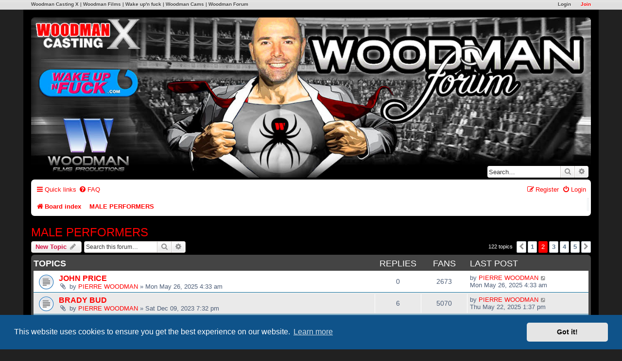

--- FILE ---
content_type: text/html; charset=UTF-8
request_url: https://www.woodmanforum.com/male-performers/page25.html
body_size: 9945
content:
<!DOCTYPE html>
<html dir="ltr" lang="en-gb">
<head>
<meta charset="utf-8" />
<meta http-equiv="X-UA-Compatible" content="IE=edge">
<meta name="viewport" content="width=device-width, initial-scale=1" />

<title>MALE PERFORMERS - Page 2</title>
<meta name="color-scheme" content="only light">

	<link rel="canonical" href="https://www.woodmanforum.com/male-performers/page25.html">

<!--
	phpBB style name: woodmanforum
	Based on style:   woodmanforum
	Original author: Hexaglobe
	Modified by:
-->

<link href="https://www.woodmanforum.com/assets/css/font-awesome.min.css?assets_version=19" rel="stylesheet">
<link href="https://www.woodmanforum.com/styles/woodmanforum/theme/stylesheet.css?assets_version=19" rel="stylesheet">
<link href="https://www.woodmanforum.com/styles/woodmanforum/theme/en/stylesheet.css?assets_version=19" rel="stylesheet">



	<link href="https://www.woodmanforum.com/assets/cookieconsent/cookieconsent.min.css?assets_version=19" rel="stylesheet">

<!--[if lte IE 9]>
	<link href="https://www.woodmanforum.com/styles/woodmanforum/theme/tweaks.css?assets_version=19" rel="stylesheet">
<![endif]-->

<!--
/**
*
* @package Dynamic Meta Tags phpBB SEO
* @version $$
* @copyright (c) 2017 www.phpbb-seo.org
* @license http://opensource.org/licenses/gpl-2.0.php GNU General Public License v2
*
*/
-->
<meta name="content-language" content="en" />
<meta name="title" content="MALE PERFORMERS - Page 2" />
<meta name="description" content="MALE PERFORMERS : Comment and ask everything about boys in Woodman Castings" />
<meta name="keywords" content="male, performers, comment, and, ask, everything, about, boys, woodman, castings" />
<meta name="category" content="general" />
<meta name="robots" content="index,follow" />
<meta name="distribution" content="global" />
<meta name="resource-type" content="document" />
<meta name="copyright" content="woodmancastingx.com" />



<link href="./../ext/hifikabin/translate/styles/prosilver/theme/translate.css?assets_version=19" rel="stylesheet" media="screen" />



</head>
<body id="phpbb" class="nojs notouch section-viewforum/male-performers/page25.html ltr ">


<div class="networkTopNav">

	<p>

		<a class="access join" href="https://www.woodmancastingx.com/join?f=forum">Join</a>
				<a class="access" href="https://www.woodmanforum.com/ucp.php?mode=login&amp;redirect=viewforum.php%2Fmale-performers%2Fpage25.html%3Fforum_uri%3Dmale-performers%26start%3D25&amp;sid=c0dbf28c71ee175d58af22ff2377c5bc">Login</a>
		
		<a href="https://www.woodmancastingx.com/">Woodman Casting X</a> |
		<span class="large-only">
			<a href="https://www.woodmanfilms.com/">Woodman Films</a> |
		</span>
		<a href="https://www.wakeupnfuck.com/">Wake up'n fuck</a>
		<span class="large-only">|
			<a href="https://www.woodmanchat.com/">Woodman Cams</a> |
			<a href="https://www.woodmanforum.com/">Woodman Forum</a>
		</span>

	</p>

</div>

<div id="wrap" class="wrap">
	<a id="top" class="top-anchor" accesskey="t"></a>
	<div id="page-header">
		<div class="headerbar" role="banner">
					<div class="inner">

			<a href="https://www.woodmancastingx.com/" class="link casting"></a>
			<a href="https://www.wakeupnfuck.com/" class="link wunf"></a>
			<a href="https://www.woodmanfilms.com/" class="link films"></a>

			<a class="link home" href="https://www.woodmanforum.com/" title="Board index"></a>

									<div id="search-box" class="search-box search-header" role="search">
				<form action="https://www.woodmanforum.com/search.php" method="get" id="search">
				<fieldset>
					<input name="keywords" id="keywords" type="search" maxlength="128" title="Search for keywords" class="inputbox search tiny" size="20" value="" placeholder="Search…" />
					<button class="button button-search" type="submit" title="Search">
						<i class="icon fa-search fa-fw" aria-hidden="true"></i><span class="sr-only">Search</span>
					</button>
					<a href="https://www.woodmanforum.com/search.php" class="button button-search-end" title="Advanced search">
						<i class="icon fa-cog fa-fw" aria-hidden="true"></i><span class="sr-only">Advanced search</span>
					</a>
					<input type="hidden" name="sid" value="c0dbf28c71ee175d58af22ff2377c5bc" />

				</fieldset>
				</form>
			</div>
						
			</div>
					</div>
				<div class="navbar" role="navigation">
	<div class="inner">

	<ul id="nav-main" class="nav-main linklist" role="menubar">

		<li id="quick-links" class="quick-links dropdown-container responsive-menu" data-skip-responsive="true">
			<a href="#" class="dropdown-trigger">
				<i class="icon fa-bars fa-fw" aria-hidden="true"></i><span>Quick links</span>
			</a>
			<div class="dropdown">
				<div class="pointer"><div class="pointer-inner"></div></div>
				<ul class="dropdown-contents" role="menu">
					
											<li class="separator"></li>
																									<li>
								<a href="https://www.woodmanforum.com/unanswered.html" role="menuitem">
									<i class="icon fa-file-o fa-fw icon-gray" aria-hidden="true"></i><span>Unanswered topics</span>
								</a>
							</li>
							<li>
								<a href="https://www.woodmanforum.com/active-topics.html" role="menuitem">
									<i class="icon fa-file-o fa-fw icon-blue" aria-hidden="true"></i><span>Active topics</span>
								</a>
							</li>
							<li class="separator"></li>
							<li>
								<a href="https://www.woodmanforum.com/search.php" role="menuitem">
									<i class="icon fa-search fa-fw" aria-hidden="true"></i><span>Search</span>
								</a>
							</li>
					
										<li class="separator"></li>

									</ul>
			</div>
		</li>

				<li data-skip-responsive="true">
			<a href="/app.php/help/faq?sid=c0dbf28c71ee175d58af22ff2377c5bc" rel="help" title="Frequently Asked Questions" role="menuitem">
				<i class="icon fa-question-circle fa-fw" aria-hidden="true"></i><span>FAQ</span>
			</a>
		</li>
						
			<li class="rightside"  data-skip-responsive="true">
			<a href="https://www.woodmanforum.com/ucp.php?mode=login&amp;redirect=viewforum.php%2Fmale-performers%2Fpage25.html%3Fforum_uri%3Dmale-performers%26start%3D25&amp;sid=c0dbf28c71ee175d58af22ff2377c5bc" title="Login" accesskey="x" role="menuitem">
				<i class="icon fa-power-off fa-fw" aria-hidden="true"></i><span>Login</span>
			</a>
		</li>
					<li class="rightside" data-skip-responsive="true">
				<a href="https://www.woodmanforum.com/ucp.php?mode=register&amp;sid=c0dbf28c71ee175d58af22ff2377c5bc" role="menuitem">
					<i class="icon fa-pencil-square-o  fa-fw" aria-hidden="true"></i><span>Register</span>
				</a>
			</li>
						</ul>

	<ul id="nav-breadcrumbs" class="nav-breadcrumbs linklist navlinks" role="menubar">
								<li class="breadcrumbs" itemscope itemtype="http://schema.org/BreadcrumbList">
										<span class="crumb"  itemtype="http://schema.org/ListItem" itemprop="itemListElement" itemscope><a href="https://www.woodmanforum.com/" itemtype="https://schema.org/Thing" itemscope itemprop="item" accesskey="h" data-navbar-reference="index"><i class="icon fa-home fa-fw"></i><span itemprop="name">Board index</span></a><meta itemprop="position" content="1" /></span>

																			<span class="crumb"  itemtype="http://schema.org/ListItem" itemprop="itemListElement" itemscope data-forum-id="8"><a href="https://www.woodmanforum.com/male-performers/" itemtype="https://schema.org/Thing" itemscope itemprop="item"><span itemprop="name">MALE PERFORMERS</span></a><meta itemprop="position" content="2" /></span>
												</li>
		<li id="translate" class="rightside">
	<div id="google_translate_element"></div>
</li>

					<li class="rightside responsive-search">
				<a href="https://www.woodmanforum.com/search.php" title="View the advanced search options" role="menuitem">
					<i class="icon fa-search fa-fw" aria-hidden="true"></i><span class="sr-only">Search</span>
				</a>
			</li>
			</ul>

	</div>
</div>
	</div>

	
	<a id="start_here" class="anchor"></a>
	<div id="page-body" class="page-body" role="main">
		
		<h2 class="forum-title"><a href="https://www.woodmanforum.com/male-performers/page25.html">MALE PERFORMERS</a></h2>
<div>
	<!-- NOTE: remove the style="display: none" when you want to have the forum description on the forum body -->
	<div style="display: none !important;">Comment and ask everything about boys in Woodman Castings<br /></div>	</div>



	<div class="action-bar bar-top">

				
		<a href="https://www.woodmanforum.com/posting.php?mode=post&amp;f=8&amp;sid=c0dbf28c71ee175d58af22ff2377c5bc" class="button" title="Post a new topic">
							<span>New Topic</span> <i class="icon fa-pencil fa-fw" aria-hidden="true"></i>
					</a>
				
			<div class="search-box" role="search">
			<form method="get" id="forum-search" action="https://www.woodmanforum.com/search.php">
			<fieldset>
				<input class="inputbox search tiny" type="search" name="keywords" id="search_keywords" size="20" placeholder="Search this forum…" />
				<button class="button button-search" type="submit" title="Search">
					<i class="icon fa-search fa-fw" aria-hidden="true"></i><span class="sr-only">Search</span>
				</button>
				<a href="https://www.woodmanforum.com/search.php" class="button button-search-end" title="Advanced search">
					<i class="icon fa-cog fa-fw" aria-hidden="true"></i><span class="sr-only">Advanced search</span>
				</a>
				<input type="hidden" name="fid[0]" value="8" />
<input type="hidden" name="sid" value="c0dbf28c71ee175d58af22ff2377c5bc" />

			</fieldset>
			</form>
		</div>
	
	<div class="pagination">
				122 topics
					<ul>
			<li class="arrow previous"><a class="button button-icon-only" href="https://www.woodmanforum.com/male-performers/" rel="prev" role="button"><i class="icon fa-chevron-left fa-fw" aria-hidden="true"></i><span class="sr-only">Previous</span></a></li>
				<li><a class="button" href="https://www.woodmanforum.com/male-performers/" role="button">1</a></li>
			<li class="active"><span>2</span></li>
				<li><a class="button" href="https://www.woodmanforum.com/male-performers/page50.html?sid=c0dbf28c71ee175d58af22ff2377c5bc" role="button">3</a></li>
				<li><a class="button" href="https://www.woodmanforum.com/male-performers/page75.html?sid=c0dbf28c71ee175d58af22ff2377c5bc" role="button">4</a></li>
				<li><a class="button" href="https://www.woodmanforum.com/male-performers/page100.html?sid=c0dbf28c71ee175d58af22ff2377c5bc" role="button">5</a></li>
				<li class="arrow next"><a class="button button-icon-only" href="https://www.woodmanforum.com/male-performers/page50.html?sid=c0dbf28c71ee175d58af22ff2377c5bc" rel="next" role="button"><i class="icon fa-chevron-right fa-fw" aria-hidden="true"></i><span class="sr-only">Next</span></a></li>
	</ul>
			</div>

	</div>




	
			<div class="forumbg">
		<div class="inner">
		<ul class="topiclist">
			<li class="header">
				<dl class="row-item">
					<dt><div class="list-inner">Topics</div></dt>
					<dd class="posts">Replies</dd>
					<dd class="views">FANS</dd>
					<dd class="lastpost"><span>Last post</span></dd>
				</dl>
			</li>
		</ul>
		<ul class="topiclist topics">
	
				<li class="row bg1">
						<dl class="row-item topic_read">
				<dt title="No unread posts">
										<div class="list-inner">
																								<a href="https://www.woodmanforum.com/male-performers/john-price-t89832.html" class="topictitle">JOHN PRICE</a>																								<br />
						
												<div class="responsive-show" style="display: none;">
							Last post by <a href="https://www.woodmanforum.com/member/PIERRE%20WOODMAN/" class="username">PIERRE WOODMAN</a> &laquo; <a href="https://www.woodmanforum.com/post543954.html#p543954" title="Go to last post"><time datetime="2025-05-26T04:33:00+00:00">Mon May 26, 2025 4:33 am</time></a>
													</div>
													
						<div class="topic-poster responsive-hide left-box">
														<i class="icon fa-paperclip fa-fw" aria-hidden="true"></i>														by <a href="https://www.woodmanforum.com/member/PIERRE%20WOODMAN/" class="username">PIERRE WOODMAN</a> &raquo; <time datetime="2025-05-26T04:33:00+00:00">Mon May 26, 2025 4:33 am</time>
																				</div>

						
											</div>
				</dt>
				<dd class="posts">0 <dfn>Replies</dfn></dd>
				<dd class="views">2673 <dfn>FANS</dfn></dd>
				<dd class="lastpost">
					<span><dfn>Last post </dfn>by <a href="https://www.woodmanforum.com/member/PIERRE%20WOODMAN/" class="username">PIERRE WOODMAN</a>													<a href="https://www.woodmanforum.com/post543954.html#p543954" title="Go to last post">
								<i class="icon fa-external-link-square fa-fw icon-lightgray icon-md" aria-hidden="true"></i><span class="sr-only"></span>
							</a>
												<br /><time datetime="2025-05-26T04:33:00+00:00">Mon May 26, 2025 4:33 am</time>
					</span>
				</dd>
			</dl>
					</li>
		
	

	
	
				<li class="row bg2">
						<dl class="row-item topic_read">
				<dt title="No unread posts">
										<div class="list-inner">
																								<a href="https://www.woodmanforum.com/male-performers/brady-bud-t77208.html" class="topictitle">BRADY BUD</a>																								<br />
						
												<div class="responsive-show" style="display: none;">
							Last post by <a href="https://www.woodmanforum.com/member/PIERRE%20WOODMAN/" class="username">PIERRE WOODMAN</a> &laquo; <a href="https://www.woodmanforum.com/post543160.html#p543160" title="Go to last post"><time datetime="2025-05-22T13:37:34+00:00">Thu May 22, 2025 1:37 pm</time></a>
													</div>
														<span class="responsive-show left-box" style="display: none;">Replies: <strong>6</strong></span>
													
						<div class="topic-poster responsive-hide left-box">
														<i class="icon fa-paperclip fa-fw" aria-hidden="true"></i>														by <a href="https://www.woodmanforum.com/member/PIERRE%20WOODMAN/" class="username">PIERRE WOODMAN</a> &raquo; <time datetime="2023-12-09T19:32:54+00:00">Sat Dec 09, 2023 7:32 pm</time>
																				</div>

						
											</div>
				</dt>
				<dd class="posts">6 <dfn>Replies</dfn></dd>
				<dd class="views">5070 <dfn>FANS</dfn></dd>
				<dd class="lastpost">
					<span><dfn>Last post </dfn>by <a href="https://www.woodmanforum.com/member/PIERRE%20WOODMAN/" class="username">PIERRE WOODMAN</a>													<a href="https://www.woodmanforum.com/post543160.html#p543160" title="Go to last post">
								<i class="icon fa-external-link-square fa-fw icon-lightgray icon-md" aria-hidden="true"></i><span class="sr-only"></span>
							</a>
												<br /><time datetime="2025-05-22T13:37:34+00:00">Thu May 22, 2025 1:37 pm</time>
					</span>
				</dd>
			</dl>
					</li>
		
	

	
	
				<li class="row bg1">
						<dl class="row-item topic_read">
				<dt title="No unread posts">
										<div class="list-inner">
																								<a href="https://www.woodmanforum.com/male-performers/bradley-knight-dies-aged-t89430.html" class="topictitle">Bradley Knight</a>																								<br />
						
												<div class="responsive-show" style="display: none;">
							Last post by <a href="https://www.woodmanforum.com/member/PIERRE%20WOODMAN/" class="username">PIERRE WOODMAN</a> &laquo; <a href="https://www.woodmanforum.com/post543034.html#p543034" title="Go to last post"><time datetime="2025-05-20T15:02:39+00:00">Tue May 20, 2025 3:02 pm</time></a>
													</div>
														<span class="responsive-show left-box" style="display: none;">Replies: <strong>3</strong></span>
													
						<div class="topic-poster responsive-hide left-box">
														<i class="icon fa-paperclip fa-fw" aria-hidden="true"></i>														by <a href="https://www.woodmanforum.com/member/Kmconstantine/" class="username">Kmconstantine</a> &raquo; <time datetime="2025-05-18T18:33:49+00:00">Sun May 18, 2025 6:33 pm</time>
																				</div>

						
											</div>
				</dt>
				<dd class="posts">3 <dfn>Replies</dfn></dd>
				<dd class="views">2614 <dfn>FANS</dfn></dd>
				<dd class="lastpost">
					<span><dfn>Last post </dfn>by <a href="https://www.woodmanforum.com/member/PIERRE%20WOODMAN/" class="username">PIERRE WOODMAN</a>													<a href="https://www.woodmanforum.com/post543034.html#p543034" title="Go to last post">
								<i class="icon fa-external-link-square fa-fw icon-lightgray icon-md" aria-hidden="true"></i><span class="sr-only"></span>
							</a>
												<br /><time datetime="2025-05-20T15:02:39+00:00">Tue May 20, 2025 3:02 pm</time>
					</span>
				</dd>
			</dl>
					</li>
		
	

	
	
				<li class="row bg2">
						<dl class="row-item topic_read_hot">
				<dt title="No unread posts">
										<div class="list-inner">
																								<a href="https://www.woodmanforum.com/male-performers/max-hardcore-t4032.html" class="topictitle">MAX HARDCORE</a>																								<br />
						
												<div class="responsive-show" style="display: none;">
							Last post by <a href="https://www.woodmanforum.com/member/WhoreDomRife/" class="username">WhoreDomRife</a> &laquo; <a href="https://www.woodmanforum.com/post543439.html#p543439" title="Go to last post"><time datetime="2025-05-20T05:15:00+00:00">Tue May 20, 2025 5:15 am</time></a>
													</div>
														<span class="responsive-show left-box" style="display: none;">Replies: <strong>87</strong></span>
													
						<div class="topic-poster responsive-hide left-box">
														<i class="icon fa-paperclip fa-fw" aria-hidden="true"></i>														by <a href="https://www.woodmanforum.com/member/pervmann2000/" class="username">pervmann2000</a> &raquo; <time datetime="2011-06-23T19:29:05+00:00">Thu Jun 23, 2011 7:29 pm</time>
																				</div>

												<div class="pagination">
							<span><i class="icon fa-clone fa-fw" aria-hidden="true"></i></span>
							<ul>
															<li><a class="button" href="https://www.woodmanforum.com/male-performers/max-hardcore-t4032.html">1</a></li>
																							<li class="ellipsis"><span>…</span></li>
																							<li><a class="button" href="https://www.woodmanforum.com/male-performers/max-hardcore-t4032-40.html?sid=c0dbf28c71ee175d58af22ff2377c5bc">5</a></li>
																							<li><a class="button" href="https://www.woodmanforum.com/male-performers/max-hardcore-t4032-50.html?sid=c0dbf28c71ee175d58af22ff2377c5bc">6</a></li>
																							<li><a class="button" href="https://www.woodmanforum.com/male-performers/max-hardcore-t4032-60.html?sid=c0dbf28c71ee175d58af22ff2377c5bc">7</a></li>
																							<li><a class="button" href="https://www.woodmanforum.com/male-performers/max-hardcore-t4032-70.html?sid=c0dbf28c71ee175d58af22ff2377c5bc">8</a></li>
																							<li><a class="button" href="https://www.woodmanforum.com/male-performers/max-hardcore-t4032-80.html?sid=c0dbf28c71ee175d58af22ff2377c5bc">9</a></li>
																																													</ul>
						</div>
						
											</div>
				</dt>
				<dd class="posts">87 <dfn>Replies</dfn></dd>
				<dd class="views">45977 <dfn>FANS</dfn></dd>
				<dd class="lastpost">
					<span><dfn>Last post </dfn>by <a href="https://www.woodmanforum.com/member/WhoreDomRife/" class="username">WhoreDomRife</a>													<a href="https://www.woodmanforum.com/post543439.html#p543439" title="Go to last post">
								<i class="icon fa-external-link-square fa-fw icon-lightgray icon-md" aria-hidden="true"></i><span class="sr-only"></span>
							</a>
												<br /><time datetime="2025-05-20T05:15:00+00:00">Tue May 20, 2025 5:15 am</time>
					</span>
				</dd>
			</dl>
					</li>
		
	

	
	
				<li class="row bg1">
						<dl class="row-item topic_read_hot">
				<dt title="No unread posts">
										<div class="list-inner">
																								<a href="https://www.woodmanforum.com/male-performers/mike-angelo-t10573.html" class="topictitle">MIKE ANGELO</a>																								<br />
						
												<div class="responsive-show" style="display: none;">
							Last post by <a href="https://www.woodmanforum.com/member/PIERRE%20WOODMAN/" class="username">PIERRE WOODMAN</a> &laquo; <a href="https://www.woodmanforum.com/post542977.html#p542977" title="Go to last post"><time datetime="2025-05-19T11:00:44+00:00">Mon May 19, 2025 11:00 am</time></a>
													</div>
														<span class="responsive-show left-box" style="display: none;">Replies: <strong>161</strong></span>
													
						<div class="topic-poster responsive-hide left-box">
														<i class="icon fa-paperclip fa-fw" aria-hidden="true"></i>														by <a href="https://www.woodmanforum.com/member/C0nand0/" class="username">C0nand0</a> &raquo; <time datetime="2012-10-22T10:20:34+00:00">Mon Oct 22, 2012 10:20 am</time>
																				</div>

												<div class="pagination">
							<span><i class="icon fa-clone fa-fw" aria-hidden="true"></i></span>
							<ul>
															<li><a class="button" href="https://www.woodmanforum.com/male-performers/mike-angelo-t10573.html">1</a></li>
																							<li class="ellipsis"><span>…</span></li>
																							<li><a class="button" href="https://www.woodmanforum.com/male-performers/mike-angelo-t10573-120.html?sid=c0dbf28c71ee175d58af22ff2377c5bc">13</a></li>
																							<li><a class="button" href="https://www.woodmanforum.com/male-performers/mike-angelo-t10573-130.html?sid=c0dbf28c71ee175d58af22ff2377c5bc">14</a></li>
																							<li><a class="button" href="https://www.woodmanforum.com/male-performers/mike-angelo-t10573-140.html?sid=c0dbf28c71ee175d58af22ff2377c5bc">15</a></li>
																							<li><a class="button" href="https://www.woodmanforum.com/male-performers/mike-angelo-t10573-150.html?sid=c0dbf28c71ee175d58af22ff2377c5bc">16</a></li>
																							<li><a class="button" href="https://www.woodmanforum.com/male-performers/mike-angelo-t10573-160.html?sid=c0dbf28c71ee175d58af22ff2377c5bc">17</a></li>
																																													</ul>
						</div>
						
											</div>
				</dt>
				<dd class="posts">161 <dfn>Replies</dfn></dd>
				<dd class="views">94490 <dfn>FANS</dfn></dd>
				<dd class="lastpost">
					<span><dfn>Last post </dfn>by <a href="https://www.woodmanforum.com/member/PIERRE%20WOODMAN/" class="username">PIERRE WOODMAN</a>													<a href="https://www.woodmanforum.com/post542977.html#p542977" title="Go to last post">
								<i class="icon fa-external-link-square fa-fw icon-lightgray icon-md" aria-hidden="true"></i><span class="sr-only"></span>
							</a>
												<br /><time datetime="2025-05-19T11:00:44+00:00">Mon May 19, 2025 11:00 am</time>
					</span>
				</dd>
			</dl>
					</li>
		
	

	
	
				<li class="row bg2">
						<dl class="row-item topic_read">
				<dt title="No unread posts">
										<div class="list-inner">
																								<a href="https://www.woodmanforum.com/male-performers/freddy-gong-t83860.html" class="topictitle">FREDDY GONG</a>																								<br />
						
												<div class="responsive-show" style="display: none;">
							Last post by <a href="https://www.woodmanforum.com/member/PIERRE%20WOODMAN/" class="username">PIERRE WOODMAN</a> &laquo; <a href="https://www.woodmanforum.com/post537827.html#p537827" title="Go to last post"><time datetime="2025-02-06T10:37:41+00:00">Thu Feb 06, 2025 10:37 am</time></a>
													</div>
														<span class="responsive-show left-box" style="display: none;">Replies: <strong>9</strong></span>
													
						<div class="topic-poster responsive-hide left-box">
														<i class="icon fa-paperclip fa-fw" aria-hidden="true"></i>														by <a href="https://www.woodmanforum.com/member/Blarit/" class="username">Blarit</a> &raquo; <time datetime="2024-07-10T11:58:58+00:00">Wed Jul 10, 2024 11:58 am</time>
																				</div>

						
											</div>
				</dt>
				<dd class="posts">9 <dfn>Replies</dfn></dd>
				<dd class="views">5599 <dfn>FANS</dfn></dd>
				<dd class="lastpost">
					<span><dfn>Last post </dfn>by <a href="https://www.woodmanforum.com/member/PIERRE%20WOODMAN/" class="username">PIERRE WOODMAN</a>													<a href="https://www.woodmanforum.com/post537827.html#p537827" title="Go to last post">
								<i class="icon fa-external-link-square fa-fw icon-lightgray icon-md" aria-hidden="true"></i><span class="sr-only"></span>
							</a>
												<br /><time datetime="2025-02-06T10:37:41+00:00">Thu Feb 06, 2025 10:37 am</time>
					</span>
				</dd>
			</dl>
					</li>
		
	

	
	
				<li class="row bg1">
						<dl class="row-item topic_read_hot">
				<dt title="No unread posts">
										<div class="list-inner">
																								<a href="https://www.woodmanforum.com/male-performers/david-perry-t10551.html" class="topictitle">DAVID PERRY</a>																								<br />
						
												<div class="responsive-show" style="display: none;">
							Last post by <a href="https://www.woodmanforum.com/member/PIERRE%20WOODMAN/" class="username">PIERRE WOODMAN</a> &laquo; <a href="https://www.woodmanforum.com/post537826.html#p537826" title="Go to last post"><time datetime="2025-01-26T20:33:00+00:00">Sun Jan 26, 2025 8:33 pm</time></a>
													</div>
														<span class="responsive-show left-box" style="display: none;">Replies: <strong>101</strong></span>
													
						<div class="topic-poster responsive-hide left-box">
														<i class="icon fa-paperclip fa-fw" aria-hidden="true"></i>														by <a href="https://www.woodmanforum.com/member/Vince%20Voyeur/" class="username">Vince Voyeur</a> &raquo; <time datetime="2011-02-26T13:05:50+00:00">Sat Feb 26, 2011 1:05 pm</time>
																				</div>

												<div class="pagination">
							<span><i class="icon fa-clone fa-fw" aria-hidden="true"></i></span>
							<ul>
															<li><a class="button" href="https://www.woodmanforum.com/male-performers/david-perry-t10551.html">1</a></li>
																							<li class="ellipsis"><span>…</span></li>
																							<li><a class="button" href="https://www.woodmanforum.com/male-performers/david-perry-t10551-60.html?sid=c0dbf28c71ee175d58af22ff2377c5bc">7</a></li>
																							<li><a class="button" href="https://www.woodmanforum.com/male-performers/david-perry-t10551-70.html?sid=c0dbf28c71ee175d58af22ff2377c5bc">8</a></li>
																							<li><a class="button" href="https://www.woodmanforum.com/male-performers/david-perry-t10551-80.html?sid=c0dbf28c71ee175d58af22ff2377c5bc">9</a></li>
																							<li><a class="button" href="https://www.woodmanforum.com/male-performers/david-perry-t10551-90.html?sid=c0dbf28c71ee175d58af22ff2377c5bc">10</a></li>
																							<li><a class="button" href="https://www.woodmanforum.com/male-performers/david-perry-t10551-100.html?sid=c0dbf28c71ee175d58af22ff2377c5bc">11</a></li>
																																													</ul>
						</div>
						
											</div>
				</dt>
				<dd class="posts">101 <dfn>Replies</dfn></dd>
				<dd class="views">79470 <dfn>FANS</dfn></dd>
				<dd class="lastpost">
					<span><dfn>Last post </dfn>by <a href="https://www.woodmanforum.com/member/PIERRE%20WOODMAN/" class="username">PIERRE WOODMAN</a>													<a href="https://www.woodmanforum.com/post537826.html#p537826" title="Go to last post">
								<i class="icon fa-external-link-square fa-fw icon-lightgray icon-md" aria-hidden="true"></i><span class="sr-only"></span>
							</a>
												<br /><time datetime="2025-01-26T20:33:00+00:00">Sun Jan 26, 2025 8:33 pm</time>
					</span>
				</dd>
			</dl>
					</li>
		
	

	
	
				<li class="row bg2">
						<dl class="row-item topic_read">
				<dt title="No unread posts">
										<div class="list-inner">
																								<a href="https://www.woodmanforum.com/male-performers/male-pornstars-with-suzie-diamond-t87033.html" class="topictitle">Tom Novy</a>																								<br />
						
												<div class="responsive-show" style="display: none;">
							Last post by <a href="https://www.woodmanforum.com/member/PIERRE%20WOODMAN/" class="username">PIERRE WOODMAN</a> &laquo; <a href="https://www.woodmanforum.com/post535741.html#p535741" title="Go to last post"><time datetime="2024-12-22T09:28:59+00:00">Sun Dec 22, 2024 9:28 am</time></a>
													</div>
														<span class="responsive-show left-box" style="display: none;">Replies: <strong>3</strong></span>
													
						<div class="topic-poster responsive-hide left-box">
																												by <a href="https://www.woodmanforum.com/member/ronniesam/" class="username">ronniesam</a> &raquo; <time datetime="2024-12-22T01:38:53+00:00">Sun Dec 22, 2024 1:38 am</time>
																				</div>

						
											</div>
				</dt>
				<dd class="posts">3 <dfn>Replies</dfn></dd>
				<dd class="views">1464 <dfn>FANS</dfn></dd>
				<dd class="lastpost">
					<span><dfn>Last post </dfn>by <a href="https://www.woodmanforum.com/member/PIERRE%20WOODMAN/" class="username">PIERRE WOODMAN</a>													<a href="https://www.woodmanforum.com/post535741.html#p535741" title="Go to last post">
								<i class="icon fa-external-link-square fa-fw icon-lightgray icon-md" aria-hidden="true"></i><span class="sr-only"></span>
							</a>
												<br /><time datetime="2024-12-22T09:28:59+00:00">Sun Dec 22, 2024 9:28 am</time>
					</span>
				</dd>
			</dl>
					</li>
		
	

	
	
				<li class="row bg1">
						<dl class="row-item topic_read_hot">
				<dt title="No unread posts">
										<div class="list-inner">
																								<a href="https://www.woodmanforum.com/male-performers/kai-taylor-t35084.html" class="topictitle">KAI TAYLOR</a>																								<br />
						
												<div class="responsive-show" style="display: none;">
							Last post by <a href="https://www.woodmanforum.com/member/PIERRE%20WOODMAN/" class="username">PIERRE WOODMAN</a> &laquo; <a href="https://www.woodmanforum.com/post534763.html#p534763" title="Go to last post"><time datetime="2024-12-12T09:53:10+00:00">Thu Dec 12, 2024 9:53 am</time></a>
													</div>
														<span class="responsive-show left-box" style="display: none;">Replies: <strong>81</strong></span>
													
						<div class="topic-poster responsive-hide left-box">
														<i class="icon fa-paperclip fa-fw" aria-hidden="true"></i>														by <a href="https://www.woodmanforum.com/member/XmanX/" class="username">XmanX</a> &raquo; <time datetime="2022-05-28T17:45:00+00:00">Sat May 28, 2022 5:45 pm</time>
																				</div>

												<div class="pagination">
							<span><i class="icon fa-clone fa-fw" aria-hidden="true"></i></span>
							<ul>
															<li><a class="button" href="https://www.woodmanforum.com/male-performers/kai-taylor-t35084.html">1</a></li>
																							<li class="ellipsis"><span>…</span></li>
																							<li><a class="button" href="https://www.woodmanforum.com/male-performers/kai-taylor-t35084-40.html?sid=c0dbf28c71ee175d58af22ff2377c5bc">5</a></li>
																							<li><a class="button" href="https://www.woodmanforum.com/male-performers/kai-taylor-t35084-50.html?sid=c0dbf28c71ee175d58af22ff2377c5bc">6</a></li>
																							<li><a class="button" href="https://www.woodmanforum.com/male-performers/kai-taylor-t35084-60.html?sid=c0dbf28c71ee175d58af22ff2377c5bc">7</a></li>
																							<li><a class="button" href="https://www.woodmanforum.com/male-performers/kai-taylor-t35084-70.html?sid=c0dbf28c71ee175d58af22ff2377c5bc">8</a></li>
																							<li><a class="button" href="https://www.woodmanforum.com/male-performers/kai-taylor-t35084-80.html?sid=c0dbf28c71ee175d58af22ff2377c5bc">9</a></li>
																																													</ul>
						</div>
						
											</div>
				</dt>
				<dd class="posts">81 <dfn>Replies</dfn></dd>
				<dd class="views">37856 <dfn>FANS</dfn></dd>
				<dd class="lastpost">
					<span><dfn>Last post </dfn>by <a href="https://www.woodmanforum.com/member/PIERRE%20WOODMAN/" class="username">PIERRE WOODMAN</a>													<a href="https://www.woodmanforum.com/post534763.html#p534763" title="Go to last post">
								<i class="icon fa-external-link-square fa-fw icon-lightgray icon-md" aria-hidden="true"></i><span class="sr-only"></span>
							</a>
												<br /><time datetime="2024-12-12T09:53:10+00:00">Thu Dec 12, 2024 9:53 am</time>
					</span>
				</dd>
			</dl>
					</li>
		
	

	
	
				<li class="row bg2">
						<dl class="row-item topic_read_hot">
				<dt title="No unread posts">
										<div class="list-inner">
																								<a href="https://www.woodmanforum.com/male-performers/ricky-mancini-t11700.html" class="topictitle">RICKY MANCINI</a>																								<br />
						
												<div class="responsive-show" style="display: none;">
							Last post by <a href="https://www.woodmanforum.com/member/PIERRE%20WOODMAN/" class="username">PIERRE WOODMAN</a> &laquo; <a href="https://www.woodmanforum.com/post533255.html#p533255" title="Go to last post"><time datetime="2024-11-16T10:19:03+00:00">Sat Nov 16, 2024 10:19 am</time></a>
													</div>
														<span class="responsive-show left-box" style="display: none;">Replies: <strong>33</strong></span>
													
						<div class="topic-poster responsive-hide left-box">
														<i class="icon fa-paperclip fa-fw" aria-hidden="true"></i>														by <a href="https://www.woodmanforum.com/member/borndotred/" class="username">borndotred</a> &raquo; <time datetime="2017-11-10T23:24:52+00:00">Fri Nov 10, 2017 11:24 pm</time>
																				</div>

												<div class="pagination">
							<span><i class="icon fa-clone fa-fw" aria-hidden="true"></i></span>
							<ul>
															<li><a class="button" href="https://www.woodmanforum.com/male-performers/ricky-mancini-t11700.html">1</a></li>
																							<li><a class="button" href="https://www.woodmanforum.com/male-performers/ricky-mancini-t11700-10.html?sid=c0dbf28c71ee175d58af22ff2377c5bc">2</a></li>
																							<li><a class="button" href="https://www.woodmanforum.com/male-performers/ricky-mancini-t11700-20.html?sid=c0dbf28c71ee175d58af22ff2377c5bc">3</a></li>
																							<li><a class="button" href="https://www.woodmanforum.com/male-performers/ricky-mancini-t11700-30.html?sid=c0dbf28c71ee175d58af22ff2377c5bc">4</a></li>
																																													</ul>
						</div>
						
											</div>
				</dt>
				<dd class="posts">33 <dfn>Replies</dfn></dd>
				<dd class="views">30583 <dfn>FANS</dfn></dd>
				<dd class="lastpost">
					<span><dfn>Last post </dfn>by <a href="https://www.woodmanforum.com/member/PIERRE%20WOODMAN/" class="username">PIERRE WOODMAN</a>													<a href="https://www.woodmanforum.com/post533255.html#p533255" title="Go to last post">
								<i class="icon fa-external-link-square fa-fw icon-lightgray icon-md" aria-hidden="true"></i><span class="sr-only"></span>
							</a>
												<br /><time datetime="2024-11-16T10:19:03+00:00">Sat Nov 16, 2024 10:19 am</time>
					</span>
				</dd>
			</dl>
					</li>
		
	

	
	
				<li class="row bg1">
						<dl class="row-item topic_read_hot">
				<dt title="No unread posts">
										<div class="list-inner">
																								<a href="https://www.woodmanforum.com/male-performers/lost-friend-greg-centauro-died-yesterday-t3646.html" class="topictitle">I LOST A FRIEND, GREG CENTAURO DIED YESTERDAY</a>																								<br />
						
												<div class="responsive-show" style="display: none;">
							Last post by <a href="https://www.woodmanforum.com/member/PIERRE%20WOODMAN/" class="username">PIERRE WOODMAN</a> &laquo; <a href="https://www.woodmanforum.com/post531658.html#p531658" title="Go to last post"><time datetime="2024-10-14T09:42:00+00:00">Mon Oct 14, 2024 9:42 am</time></a>
													</div>
														<span class="responsive-show left-box" style="display: none;">Replies: <strong>70</strong></span>
													
						<div class="topic-poster responsive-hide left-box">
														<i class="icon fa-paperclip fa-fw" aria-hidden="true"></i>														by <a href="https://www.woodmanforum.com/member/PIERRE%20WOODMAN/" class="username">PIERRE WOODMAN</a> &raquo; <time datetime="2011-03-26T14:43:15+00:00">Sat Mar 26, 2011 2:43 pm</time>
																				</div>

												<div class="pagination">
							<span><i class="icon fa-clone fa-fw" aria-hidden="true"></i></span>
							<ul>
															<li><a class="button" href="https://www.woodmanforum.com/male-performers/lost-friend-greg-centauro-died-yesterday-t3646.html">1</a></li>
																							<li class="ellipsis"><span>…</span></li>
																							<li><a class="button" href="https://www.woodmanforum.com/male-performers/lost-friend-greg-centauro-died-yesterday-t3646-30.html?sid=c0dbf28c71ee175d58af22ff2377c5bc">4</a></li>
																							<li><a class="button" href="https://www.woodmanforum.com/male-performers/lost-friend-greg-centauro-died-yesterday-t3646-40.html?sid=c0dbf28c71ee175d58af22ff2377c5bc">5</a></li>
																							<li><a class="button" href="https://www.woodmanforum.com/male-performers/lost-friend-greg-centauro-died-yesterday-t3646-50.html?sid=c0dbf28c71ee175d58af22ff2377c5bc">6</a></li>
																							<li><a class="button" href="https://www.woodmanforum.com/male-performers/lost-friend-greg-centauro-died-yesterday-t3646-60.html?sid=c0dbf28c71ee175d58af22ff2377c5bc">7</a></li>
																							<li><a class="button" href="https://www.woodmanforum.com/male-performers/lost-friend-greg-centauro-died-yesterday-t3646-70.html?sid=c0dbf28c71ee175d58af22ff2377c5bc">8</a></li>
																																													</ul>
						</div>
						
											</div>
				</dt>
				<dd class="posts">70 <dfn>Replies</dfn></dd>
				<dd class="views">72085 <dfn>FANS</dfn></dd>
				<dd class="lastpost">
					<span><dfn>Last post </dfn>by <a href="https://www.woodmanforum.com/member/PIERRE%20WOODMAN/" class="username">PIERRE WOODMAN</a>													<a href="https://www.woodmanforum.com/post531658.html#p531658" title="Go to last post">
								<i class="icon fa-external-link-square fa-fw icon-lightgray icon-md" aria-hidden="true"></i><span class="sr-only"></span>
							</a>
												<br /><time datetime="2024-10-14T09:42:00+00:00">Mon Oct 14, 2024 9:42 am</time>
					</span>
				</dd>
			</dl>
					</li>
		
	

	
	
				<li class="row bg2">
						<dl class="row-item topic_read">
				<dt title="No unread posts">
										<div class="list-inner">
																								<a href="https://www.woodmanforum.com/male-performers/mike-chapman-t56781.html" class="topictitle">Mike Chapman</a>																								<br />
						
												<div class="responsive-show" style="display: none;">
							Last post by <a href="https://www.woodmanforum.com/member/Blarit/" class="username">Blarit</a> &laquo; <a href="https://www.woodmanforum.com/post531138.html#p531138" title="Go to last post"><time datetime="2024-10-06T15:49:20+00:00">Sun Oct 06, 2024 3:49 pm</time></a>
													</div>
														<span class="responsive-show left-box" style="display: none;">Replies: <strong>23</strong></span>
													
						<div class="topic-poster responsive-hide left-box">
																												by <a href="https://www.woodmanforum.com/member/Blarit/" class="username">Blarit</a> &raquo; <time datetime="2022-08-14T16:24:15+00:00">Sun Aug 14, 2022 4:24 pm</time>
																				</div>

												<div class="pagination">
							<span><i class="icon fa-clone fa-fw" aria-hidden="true"></i></span>
							<ul>
															<li><a class="button" href="https://www.woodmanforum.com/male-performers/mike-chapman-t56781.html">1</a></li>
																							<li><a class="button" href="https://www.woodmanforum.com/male-performers/mike-chapman-t56781-10.html?sid=c0dbf28c71ee175d58af22ff2377c5bc">2</a></li>
																							<li><a class="button" href="https://www.woodmanforum.com/male-performers/mike-chapman-t56781-20.html?sid=c0dbf28c71ee175d58af22ff2377c5bc">3</a></li>
																																													</ul>
						</div>
						
											</div>
				</dt>
				<dd class="posts">23 <dfn>Replies</dfn></dd>
				<dd class="views">12934 <dfn>FANS</dfn></dd>
				<dd class="lastpost">
					<span><dfn>Last post </dfn>by <a href="https://www.woodmanforum.com/member/Blarit/" class="username">Blarit</a>													<a href="https://www.woodmanforum.com/post531138.html#p531138" title="Go to last post">
								<i class="icon fa-external-link-square fa-fw icon-lightgray icon-md" aria-hidden="true"></i><span class="sr-only"></span>
							</a>
												<br /><time datetime="2024-10-06T15:49:20+00:00">Sun Oct 06, 2024 3:49 pm</time>
					</span>
				</dd>
			</dl>
					</li>
		
	

	
	
				<li class="row bg1">
						<dl class="row-item topic_read">
				<dt title="No unread posts">
										<div class="list-inner">
																								<a href="https://www.woodmanforum.com/male-performers/randy-west-t85085.html" class="topictitle">Randy West</a>																								<br />
						
												<div class="responsive-show" style="display: none;">
							Last post by <a href="https://www.woodmanforum.com/member/PIERRE%20WOODMAN/" class="username">PIERRE WOODMAN</a> &laquo; <a href="https://www.woodmanforum.com/post530443.html#p530443" title="Go to last post"><time datetime="2024-09-24T18:30:02+00:00">Tue Sep 24, 2024 6:30 pm</time></a>
													</div>
													
						<div class="topic-poster responsive-hide left-box">
														<i class="icon fa-paperclip fa-fw" aria-hidden="true"></i>														by <a href="https://www.woodmanforum.com/member/PIERRE%20WOODMAN/" class="username">PIERRE WOODMAN</a> &raquo; <time datetime="2024-09-24T18:30:02+00:00">Tue Sep 24, 2024 6:30 pm</time>
																				</div>

						
											</div>
				</dt>
				<dd class="posts">0 <dfn>Replies</dfn></dd>
				<dd class="views">1691 <dfn>FANS</dfn></dd>
				<dd class="lastpost">
					<span><dfn>Last post </dfn>by <a href="https://www.woodmanforum.com/member/PIERRE%20WOODMAN/" class="username">PIERRE WOODMAN</a>													<a href="https://www.woodmanforum.com/post530443.html#p530443" title="Go to last post">
								<i class="icon fa-external-link-square fa-fw icon-lightgray icon-md" aria-hidden="true"></i><span class="sr-only"></span>
							</a>
												<br /><time datetime="2024-09-24T18:30:02+00:00">Tue Sep 24, 2024 6:30 pm</time>
					</span>
				</dd>
			</dl>
					</li>
		
	

	
	
				<li class="row bg2">
						<dl class="row-item topic_read">
				<dt title="No unread posts">
										<div class="list-inner">
																								<a href="https://www.woodmanforum.com/male-performers/akel-quality-t67766.html" class="topictitle">AKEL QUALITY</a>																								<br />
						
												<div class="responsive-show" style="display: none;">
							Last post by <a href="https://www.woodmanforum.com/member/King%20Ryu/" class="username">King Ryu</a> &laquo; <a href="https://www.woodmanforum.com/post529921.html#p529921" title="Go to last post"><time datetime="2024-09-13T22:06:41+00:00">Fri Sep 13, 2024 10:06 pm</time></a>
													</div>
														<span class="responsive-show left-box" style="display: none;">Replies: <strong>15</strong></span>
													
						<div class="topic-poster responsive-hide left-box">
														<i class="icon fa-paperclip fa-fw" aria-hidden="true"></i>														by <a href="https://www.woodmanforum.com/member/PIERRE%20WOODMAN/" class="username">PIERRE WOODMAN</a> &raquo; <time datetime="2023-03-22T20:26:06+00:00">Wed Mar 22, 2023 8:26 pm</time>
																				</div>

												<div class="pagination">
							<span><i class="icon fa-clone fa-fw" aria-hidden="true"></i></span>
							<ul>
															<li><a class="button" href="https://www.woodmanforum.com/male-performers/akel-quality-t67766.html">1</a></li>
																							<li><a class="button" href="https://www.woodmanforum.com/male-performers/akel-quality-t67766-10.html?sid=c0dbf28c71ee175d58af22ff2377c5bc">2</a></li>
																																													</ul>
						</div>
						
											</div>
				</dt>
				<dd class="posts">15 <dfn>Replies</dfn></dd>
				<dd class="views">9119 <dfn>FANS</dfn></dd>
				<dd class="lastpost">
					<span><dfn>Last post </dfn>by <a href="https://www.woodmanforum.com/member/King%20Ryu/" class="username">King Ryu</a>													<a href="https://www.woodmanforum.com/post529921.html#p529921" title="Go to last post">
								<i class="icon fa-external-link-square fa-fw icon-lightgray icon-md" aria-hidden="true"></i><span class="sr-only"></span>
							</a>
												<br /><time datetime="2024-09-13T22:06:41+00:00">Fri Sep 13, 2024 10:06 pm</time>
					</span>
				</dd>
			</dl>
					</li>
		
	

	
	
				<li class="row bg1">
						<dl class="row-item topic_read">
				<dt title="No unread posts">
										<div class="list-inner">
																								<a href="https://www.woodmanforum.com/male-performers/mike-adriano-t84609.html" class="topictitle">Mike Adriano</a>																								<br />
						
												<div class="responsive-show" style="display: none;">
							Last post by <a href="https://www.woodmanforum.com/member/PIERRE%20WOODMAN/" class="username">PIERRE WOODMAN</a> &laquo; <a href="https://www.woodmanforum.com/post529446.html#p529446" title="Go to last post"><time datetime="2024-09-01T21:00:12+00:00">Sun Sep 01, 2024 9:00 pm</time></a>
													</div>
														<span class="responsive-show left-box" style="display: none;">Replies: <strong>1</strong></span>
													
						<div class="topic-poster responsive-hide left-box">
																												by <a href="https://www.woodmanforum.com/member/orion501/" class="username">orion501</a> &raquo; <time datetime="2024-08-30T17:43:03+00:00">Fri Aug 30, 2024 5:43 pm</time>
																				</div>

						
											</div>
				</dt>
				<dd class="posts">1 <dfn>Replies</dfn></dd>
				<dd class="views">2900 <dfn>FANS</dfn></dd>
				<dd class="lastpost">
					<span><dfn>Last post </dfn>by <a href="https://www.woodmanforum.com/member/PIERRE%20WOODMAN/" class="username">PIERRE WOODMAN</a>													<a href="https://www.woodmanforum.com/post529446.html#p529446" title="Go to last post">
								<i class="icon fa-external-link-square fa-fw icon-lightgray icon-md" aria-hidden="true"></i><span class="sr-only"></span>
							</a>
												<br /><time datetime="2024-09-01T21:00:12+00:00">Sun Sep 01, 2024 9:00 pm</time>
					</span>
				</dd>
			</dl>
					</li>
		
	

	
	
				<li class="row bg2">
						<dl class="row-item topic_read">
				<dt title="No unread posts">
										<div class="list-inner">
																								<a href="https://www.woodmanforum.com/male-performers/leny-sala-scenes-t84524.html" class="topictitle">LENY SALA</a>																								<br />
						
												<div class="responsive-show" style="display: none;">
							Last post by <a href="https://www.woodmanforum.com/member/PIERRE%20WOODMAN/" class="username">PIERRE WOODMAN</a> &laquo; <a href="https://www.woodmanforum.com/post547942.html#p547942" title="Go to last post"><time datetime="2024-08-29T21:10:00+00:00">Thu Aug 29, 2024 9:10 pm</time></a>
													</div>
														<span class="responsive-show left-box" style="display: none;">Replies: <strong>1</strong></span>
													
						<div class="topic-poster responsive-hide left-box">
																												by <a href="https://www.woodmanforum.com/member/Stone87/" class="username">Stone87</a> &raquo; <time datetime="2024-08-26T00:42:46+00:00">Mon Aug 26, 2024 12:42 am</time>
																				</div>

						
											</div>
				</dt>
				<dd class="posts">1 <dfn>Replies</dfn></dd>
				<dd class="views">1728 <dfn>FANS</dfn></dd>
				<dd class="lastpost">
					<span><dfn>Last post </dfn>by <a href="https://www.woodmanforum.com/member/PIERRE%20WOODMAN/" class="username">PIERRE WOODMAN</a>													<a href="https://www.woodmanforum.com/post547942.html#p547942" title="Go to last post">
								<i class="icon fa-external-link-square fa-fw icon-lightgray icon-md" aria-hidden="true"></i><span class="sr-only"></span>
							</a>
												<br /><time datetime="2024-08-29T21:10:00+00:00">Thu Aug 29, 2024 9:10 pm</time>
					</span>
				</dd>
			</dl>
					</li>
		
	

	
	
				<li class="row bg1">
						<dl class="row-item topic_read">
				<dt title="No unread posts">
										<div class="list-inner">
																								<a href="https://www.woodmanforum.com/male-performers/joachim-kessef-t10563.html" class="topictitle">JOACHIM KESSEF</a>																								<br />
						
												<div class="responsive-show" style="display: none;">
							Last post by <a href="https://www.woodmanforum.com/member/PIERRE%20WOODMAN/" class="username">PIERRE WOODMAN</a> &laquo; <a href="https://www.woodmanforum.com/post528511.html#p528511" title="Go to last post"><time datetime="2024-08-13T10:16:06+00:00">Tue Aug 13, 2024 10:16 am</time></a>
													</div>
														<span class="responsive-show left-box" style="display: none;">Replies: <strong>5</strong></span>
													
						<div class="topic-poster responsive-hide left-box">
																												by <a href="https://www.woodmanforum.com/member/gapeland001/" class="username">gapeland001</a> &raquo; <time datetime="2017-08-05T21:31:03+00:00">Sat Aug 05, 2017 9:31 pm</time>
																				</div>

						
											</div>
				</dt>
				<dd class="posts">5 <dfn>Replies</dfn></dd>
				<dd class="views">8044 <dfn>FANS</dfn></dd>
				<dd class="lastpost">
					<span><dfn>Last post </dfn>by <a href="https://www.woodmanforum.com/member/PIERRE%20WOODMAN/" class="username">PIERRE WOODMAN</a>													<a href="https://www.woodmanforum.com/post528511.html#p528511" title="Go to last post">
								<i class="icon fa-external-link-square fa-fw icon-lightgray icon-md" aria-hidden="true"></i><span class="sr-only"></span>
							</a>
												<br /><time datetime="2024-08-13T10:16:06+00:00">Tue Aug 13, 2024 10:16 am</time>
					</span>
				</dd>
			</dl>
					</li>
		
	

	
	
				<li class="row bg2">
						<dl class="row-item topic_read">
				<dt title="No unread posts">
										<div class="list-inner">
																								<a href="https://www.woodmanforum.com/male-performers/yves-morgan-t82346.html" class="topictitle">YVES MORGAN</a>																								<br />
						
												<div class="responsive-show" style="display: none;">
							Last post by <a href="https://www.woodmanforum.com/member/PIERRE%20WOODMAN/" class="username">PIERRE WOODMAN</a> &laquo; <a href="https://www.woodmanforum.com/post527882.html#p527882" title="Go to last post"><time datetime="2024-08-01T09:29:30+00:00">Thu Aug 01, 2024 9:29 am</time></a>
													</div>
														<span class="responsive-show left-box" style="display: none;">Replies: <strong>14</strong></span>
													
						<div class="topic-poster responsive-hide left-box">
																												by <a href="https://www.woodmanforum.com/member/PIERRE%20WOODMAN/" class="username">PIERRE WOODMAN</a> &raquo; <time datetime="2024-04-27T10:48:54+00:00">Sat Apr 27, 2024 10:48 am</time>
																				</div>

												<div class="pagination">
							<span><i class="icon fa-clone fa-fw" aria-hidden="true"></i></span>
							<ul>
															<li><a class="button" href="https://www.woodmanforum.com/male-performers/yves-morgan-t82346.html">1</a></li>
																							<li><a class="button" href="https://www.woodmanforum.com/male-performers/yves-morgan-t82346-10.html?sid=c0dbf28c71ee175d58af22ff2377c5bc">2</a></li>
																																													</ul>
						</div>
						
											</div>
				</dt>
				<dd class="posts">14 <dfn>Replies</dfn></dd>
				<dd class="views">5740 <dfn>FANS</dfn></dd>
				<dd class="lastpost">
					<span><dfn>Last post </dfn>by <a href="https://www.woodmanforum.com/member/PIERRE%20WOODMAN/" class="username">PIERRE WOODMAN</a>													<a href="https://www.woodmanforum.com/post527882.html#p527882" title="Go to last post">
								<i class="icon fa-external-link-square fa-fw icon-lightgray icon-md" aria-hidden="true"></i><span class="sr-only"></span>
							</a>
												<br /><time datetime="2024-08-01T09:29:30+00:00">Thu Aug 01, 2024 9:29 am</time>
					</span>
				</dd>
			</dl>
					</li>
		
	

	
	
				<li class="row bg1">
						<dl class="row-item topic_read_hot">
				<dt title="No unread posts">
										<div class="list-inner">
																								<a href="https://www.woodmanforum.com/male-performers/rick-angel-t49694.html" class="topictitle">RICK ANGEL</a>																								<br />
						
												<div class="responsive-show" style="display: none;">
							Last post by <a href="https://www.woodmanforum.com/member/PIERRE%20WOODMAN/" class="username">PIERRE WOODMAN</a> &laquo; <a href="https://www.woodmanforum.com/post527879.html#p527879" title="Go to last post"><time datetime="2024-08-01T09:27:24+00:00">Thu Aug 01, 2024 9:27 am</time></a>
													</div>
														<span class="responsive-show left-box" style="display: none;">Replies: <strong>66</strong></span>
													
						<div class="topic-poster responsive-hide left-box">
														<i class="icon fa-paperclip fa-fw" aria-hidden="true"></i>														by <a href="https://www.woodmanforum.com/member/Adam%20Kant/" class="username">Adam Kant</a> &raquo; <time datetime="2022-02-22T21:41:31+00:00">Tue Feb 22, 2022 9:41 pm</time>
																				</div>

												<div class="pagination">
							<span><i class="icon fa-clone fa-fw" aria-hidden="true"></i></span>
							<ul>
															<li><a class="button" href="https://www.woodmanforum.com/male-performers/rick-angel-t49694.html">1</a></li>
																							<li class="ellipsis"><span>…</span></li>
																							<li><a class="button" href="https://www.woodmanforum.com/male-performers/rick-angel-t49694-20.html?sid=c0dbf28c71ee175d58af22ff2377c5bc">3</a></li>
																							<li><a class="button" href="https://www.woodmanforum.com/male-performers/rick-angel-t49694-30.html?sid=c0dbf28c71ee175d58af22ff2377c5bc">4</a></li>
																							<li><a class="button" href="https://www.woodmanforum.com/male-performers/rick-angel-t49694-40.html?sid=c0dbf28c71ee175d58af22ff2377c5bc">5</a></li>
																							<li><a class="button" href="https://www.woodmanforum.com/male-performers/rick-angel-t49694-50.html?sid=c0dbf28c71ee175d58af22ff2377c5bc">6</a></li>
																							<li><a class="button" href="https://www.woodmanforum.com/male-performers/rick-angel-t49694-60.html?sid=c0dbf28c71ee175d58af22ff2377c5bc">7</a></li>
																																													</ul>
						</div>
						
											</div>
				</dt>
				<dd class="posts">66 <dfn>Replies</dfn></dd>
				<dd class="views">26931 <dfn>FANS</dfn></dd>
				<dd class="lastpost">
					<span><dfn>Last post </dfn>by <a href="https://www.woodmanforum.com/member/PIERRE%20WOODMAN/" class="username">PIERRE WOODMAN</a>													<a href="https://www.woodmanforum.com/post527879.html#p527879" title="Go to last post">
								<i class="icon fa-external-link-square fa-fw icon-lightgray icon-md" aria-hidden="true"></i><span class="sr-only"></span>
							</a>
												<br /><time datetime="2024-08-01T09:27:24+00:00">Thu Aug 01, 2024 9:27 am</time>
					</span>
				</dd>
			</dl>
					</li>
		
	

	
	
				<li class="row bg2">
						<dl class="row-item topic_read">
				<dt title="No unread posts">
										<div class="list-inner">
																								<a href="https://www.woodmanforum.com/male-performers/erik-everhard-t23191.html" class="topictitle">ERIK EVERHARD</a>																								<br />
						
												<div class="responsive-show" style="display: none;">
							Last post by <a href="https://www.woodmanforum.com/member/PIERRE%20WOODMAN/" class="username">PIERRE WOODMAN</a> &laquo; <a href="https://www.woodmanforum.com/post549102.html#p549102" title="Go to last post"><time datetime="2024-08-01T08:04:00+00:00">Thu Aug 01, 2024 8:04 am</time></a>
													</div>
														<span class="responsive-show left-box" style="display: none;">Replies: <strong>4</strong></span>
													
						<div class="topic-poster responsive-hide left-box">
														<i class="icon fa-paperclip fa-fw" aria-hidden="true"></i>														by <a href="https://www.woodmanforum.com/member/Johnny.%20Hoils/" class="username">Johnny. Hoils</a> &raquo; <time datetime="2020-12-23T06:10:41+00:00">Wed Dec 23, 2020 6:10 am</time>
																				</div>

						
											</div>
				</dt>
				<dd class="posts">4 <dfn>Replies</dfn></dd>
				<dd class="views">3759 <dfn>FANS</dfn></dd>
				<dd class="lastpost">
					<span><dfn>Last post </dfn>by <a href="https://www.woodmanforum.com/member/PIERRE%20WOODMAN/" class="username">PIERRE WOODMAN</a>													<a href="https://www.woodmanforum.com/post549102.html#p549102" title="Go to last post">
								<i class="icon fa-external-link-square fa-fw icon-lightgray icon-md" aria-hidden="true"></i><span class="sr-only"></span>
							</a>
												<br /><time datetime="2024-08-01T08:04:00+00:00">Thu Aug 01, 2024 8:04 am</time>
					</span>
				</dd>
			</dl>
					</li>
		
	

	
	
				<li class="row bg1">
						<dl class="row-item topic_read">
				<dt title="No unread posts">
										<div class="list-inner">
																								<a href="https://www.woodmanforum.com/male-performers/indian-guys-french-porn-t8912.html" class="topictitle">Indian guys in french porn</a>																								<br />
						
												<div class="responsive-show" style="display: none;">
							Last post by <a href="https://www.woodmanforum.com/member/PIERRE%20WOODMAN/" class="username">PIERRE WOODMAN</a> &laquo; <a href="https://www.woodmanforum.com/post526747.html#p526747" title="Go to last post"><time datetime="2024-07-04T05:28:40+00:00">Thu Jul 04, 2024 5:28 am</time></a>
													</div>
														<span class="responsive-show left-box" style="display: none;">Replies: <strong>17</strong></span>
													
						<div class="topic-poster responsive-hide left-box">
																												by <a href="https://www.woodmanforum.com/member/mandingo2015/" class="username">mandingo2015</a> &raquo; <time datetime="2015-12-04T16:23:55+00:00">Fri Dec 04, 2015 4:23 pm</time>
																				</div>

												<div class="pagination">
							<span><i class="icon fa-clone fa-fw" aria-hidden="true"></i></span>
							<ul>
															<li><a class="button" href="https://www.woodmanforum.com/male-performers/indian-guys-french-porn-t8912.html">1</a></li>
																							<li><a class="button" href="https://www.woodmanforum.com/male-performers/indian-guys-french-porn-t8912-10.html?sid=c0dbf28c71ee175d58af22ff2377c5bc">2</a></li>
																																													</ul>
						</div>
						
											</div>
				</dt>
				<dd class="posts">17 <dfn>Replies</dfn></dd>
				<dd class="views">8211 <dfn>FANS</dfn></dd>
				<dd class="lastpost">
					<span><dfn>Last post </dfn>by <a href="https://www.woodmanforum.com/member/PIERRE%20WOODMAN/" class="username">PIERRE WOODMAN</a>													<a href="https://www.woodmanforum.com/post526747.html#p526747" title="Go to last post">
								<i class="icon fa-external-link-square fa-fw icon-lightgray icon-md" aria-hidden="true"></i><span class="sr-only"></span>
							</a>
												<br /><time datetime="2024-07-04T05:28:40+00:00">Thu Jul 04, 2024 5:28 am</time>
					</span>
				</dd>
			</dl>
					</li>
		
	

	
	
				<li class="row bg2">
						<dl class="row-item topic_read_hot">
				<dt title="No unread posts">
										<div class="list-inner">
																								<a href="https://www.woodmanforum.com/male-performers/christophe-clark-t10570.html" class="topictitle">CHRISTOPHE CLARK</a>																								<br />
						
												<div class="responsive-show" style="display: none;">
							Last post by <a href="https://www.woodmanforum.com/member/PIERRE%20WOODMAN/" class="username">PIERRE WOODMAN</a> &laquo; <a href="https://www.woodmanforum.com/post526744.html#p526744" title="Go to last post"><time datetime="2024-07-04T05:26:30+00:00">Thu Jul 04, 2024 5:26 am</time></a>
													</div>
														<span class="responsive-show left-box" style="display: none;">Replies: <strong>121</strong></span>
													
						<div class="topic-poster responsive-hide left-box">
														<i class="icon fa-paperclip fa-fw" aria-hidden="true"></i>														by <a href="https://www.woodmanforum.com/member/cambaceres/" class="username">cambaceres</a> &raquo; <time datetime="2009-11-11T14:15:57+00:00">Wed Nov 11, 2009 2:15 pm</time>
																				</div>

												<div class="pagination">
							<span><i class="icon fa-clone fa-fw" aria-hidden="true"></i></span>
							<ul>
															<li><a class="button" href="https://www.woodmanforum.com/male-performers/christophe-clark-t10570.html">1</a></li>
																							<li class="ellipsis"><span>…</span></li>
																							<li><a class="button" href="https://www.woodmanforum.com/male-performers/christophe-clark-t10570-80.html?sid=c0dbf28c71ee175d58af22ff2377c5bc">9</a></li>
																							<li><a class="button" href="https://www.woodmanforum.com/male-performers/christophe-clark-t10570-90.html?sid=c0dbf28c71ee175d58af22ff2377c5bc">10</a></li>
																							<li><a class="button" href="https://www.woodmanforum.com/male-performers/christophe-clark-t10570-100.html?sid=c0dbf28c71ee175d58af22ff2377c5bc">11</a></li>
																							<li><a class="button" href="https://www.woodmanforum.com/male-performers/christophe-clark-t10570-110.html?sid=c0dbf28c71ee175d58af22ff2377c5bc">12</a></li>
																							<li><a class="button" href="https://www.woodmanforum.com/male-performers/christophe-clark-t10570-120.html?sid=c0dbf28c71ee175d58af22ff2377c5bc">13</a></li>
																																													</ul>
						</div>
						
											</div>
				</dt>
				<dd class="posts">121 <dfn>Replies</dfn></dd>
				<dd class="views">81162 <dfn>FANS</dfn></dd>
				<dd class="lastpost">
					<span><dfn>Last post </dfn>by <a href="https://www.woodmanforum.com/member/PIERRE%20WOODMAN/" class="username">PIERRE WOODMAN</a>													<a href="https://www.woodmanforum.com/post526744.html#p526744" title="Go to last post">
								<i class="icon fa-external-link-square fa-fw icon-lightgray icon-md" aria-hidden="true"></i><span class="sr-only"></span>
							</a>
												<br /><time datetime="2024-07-04T05:26:30+00:00">Thu Jul 04, 2024 5:26 am</time>
					</span>
				</dd>
			</dl>
					</li>
		
	

	
	
				<li class="row bg1">
						<dl class="row-item topic_read">
				<dt title="No unread posts">
										<div class="list-inner">
																								<a href="https://www.woodmanforum.com/male-performers/rico-strong-t82468.html" class="topictitle">Rico Strong</a>																								<br />
						
												<div class="responsive-show" style="display: none;">
							Last post by <a href="https://www.woodmanforum.com/member/PIERRE%20WOODMAN/" class="username">PIERRE WOODMAN</a> &laquo; <a href="https://www.woodmanforum.com/post523383.html#p523383" title="Go to last post"><time datetime="2024-05-03T02:58:54+00:00">Fri May 03, 2024 2:58 am</time></a>
													</div>
														<span class="responsive-show left-box" style="display: none;">Replies: <strong>1</strong></span>
													
						<div class="topic-poster responsive-hide left-box">
														<i class="icon fa-paperclip fa-fw" aria-hidden="true"></i>														by <a href="https://www.woodmanforum.com/member/Iraddict778/" class="username">Iraddict778</a> &raquo; <time datetime="2024-05-03T00:16:27+00:00">Fri May 03, 2024 12:16 am</time>
																				</div>

						
											</div>
				</dt>
				<dd class="posts">1 <dfn>Replies</dfn></dd>
				<dd class="views">2110 <dfn>FANS</dfn></dd>
				<dd class="lastpost">
					<span><dfn>Last post </dfn>by <a href="https://www.woodmanforum.com/member/PIERRE%20WOODMAN/" class="username">PIERRE WOODMAN</a>													<a href="https://www.woodmanforum.com/post523383.html#p523383" title="Go to last post">
								<i class="icon fa-external-link-square fa-fw icon-lightgray icon-md" aria-hidden="true"></i><span class="sr-only"></span>
							</a>
												<br /><time datetime="2024-05-03T02:58:54+00:00">Fri May 03, 2024 2:58 am</time>
					</span>
				</dd>
			</dl>
					</li>
		
	

	
	
				<li class="row bg2">
						<dl class="row-item topic_read_hot">
				<dt title="No unread posts">
										<div class="list-inner">
																								<a href="https://www.woodmanforum.com/male-performers/ron-jeremy-t10628.html" class="topictitle">Ron Jeremy</a>																								<br />
						
												<div class="responsive-show" style="display: none;">
							Last post by <a href="https://www.woodmanforum.com/member/PIERRE%20WOODMAN/" class="username">PIERRE WOODMAN</a> &laquo; <a href="https://www.woodmanforum.com/post521657.html#p521657" title="Go to last post"><time datetime="2024-04-15T21:09:07+00:00">Mon Apr 15, 2024 9:09 pm</time></a>
													</div>
														<span class="responsive-show left-box" style="display: none;">Replies: <strong>56</strong></span>
													
						<div class="topic-poster responsive-hide left-box">
														<i class="icon fa-paperclip fa-fw" aria-hidden="true"></i>														by <a href="https://www.woodmanforum.com/member/alexus/" class="username">alexus</a> &raquo; <time datetime="2013-01-30T22:59:21+00:00">Wed Jan 30, 2013 10:59 pm</time>
																				</div>

												<div class="pagination">
							<span><i class="icon fa-clone fa-fw" aria-hidden="true"></i></span>
							<ul>
															<li><a class="button" href="https://www.woodmanforum.com/male-performers/ron-jeremy-t10628.html">1</a></li>
																							<li><a class="button" href="https://www.woodmanforum.com/male-performers/ron-jeremy-t10628-10.html?sid=c0dbf28c71ee175d58af22ff2377c5bc">2</a></li>
																							<li><a class="button" href="https://www.woodmanforum.com/male-performers/ron-jeremy-t10628-20.html?sid=c0dbf28c71ee175d58af22ff2377c5bc">3</a></li>
																							<li><a class="button" href="https://www.woodmanforum.com/male-performers/ron-jeremy-t10628-30.html?sid=c0dbf28c71ee175d58af22ff2377c5bc">4</a></li>
																							<li><a class="button" href="https://www.woodmanforum.com/male-performers/ron-jeremy-t10628-40.html?sid=c0dbf28c71ee175d58af22ff2377c5bc">5</a></li>
																							<li><a class="button" href="https://www.woodmanforum.com/male-performers/ron-jeremy-t10628-50.html?sid=c0dbf28c71ee175d58af22ff2377c5bc">6</a></li>
																																													</ul>
						</div>
						
											</div>
				</dt>
				<dd class="posts">56 <dfn>Replies</dfn></dd>
				<dd class="views">41632 <dfn>FANS</dfn></dd>
				<dd class="lastpost">
					<span><dfn>Last post </dfn>by <a href="https://www.woodmanforum.com/member/PIERRE%20WOODMAN/" class="username">PIERRE WOODMAN</a>													<a href="https://www.woodmanforum.com/post521657.html#p521657" title="Go to last post">
								<i class="icon fa-external-link-square fa-fw icon-lightgray icon-md" aria-hidden="true"></i><span class="sr-only"></span>
							</a>
												<br /><time datetime="2024-04-15T21:09:07+00:00">Mon Apr 15, 2024 9:09 pm</time>
					</span>
				</dd>
			</dl>
					</li>
		
	

	
	
				<li class="row bg1">
						<dl class="row-item topic_read">
				<dt title="No unread posts">
										<div class="list-inner">
																								<a href="https://www.woodmanforum.com/male-performers/jean-pierre-armand-jpa-t11110.html" class="topictitle">JEAN PIERRE ARMAND ( JPA )</a>																								<br />
						
												<div class="responsive-show" style="display: none;">
							Last post by <a href="https://www.woodmanforum.com/member/PIERRE%20WOODMAN/" class="username">PIERRE WOODMAN</a> &laquo; <a href="https://www.woodmanforum.com/post521656.html#p521656" title="Go to last post"><time datetime="2024-04-15T21:08:41+00:00">Mon Apr 15, 2024 9:08 pm</time></a>
													</div>
														<span class="responsive-show left-box" style="display: none;">Replies: <strong>12</strong></span>
													
						<div class="topic-poster responsive-hide left-box">
																												by <a href="https://www.woodmanforum.com/member/corona/" class="username">corona</a> &raquo; <time datetime="2011-10-09T20:12:57+00:00">Sun Oct 09, 2011 8:12 pm</time>
																				</div>

												<div class="pagination">
							<span><i class="icon fa-clone fa-fw" aria-hidden="true"></i></span>
							<ul>
															<li><a class="button" href="https://www.woodmanforum.com/male-performers/jean-pierre-armand-jpa-t11110.html">1</a></li>
																							<li><a class="button" href="https://www.woodmanforum.com/male-performers/jean-pierre-armand-jpa-t11110-10.html?sid=c0dbf28c71ee175d58af22ff2377c5bc">2</a></li>
																																													</ul>
						</div>
						
											</div>
				</dt>
				<dd class="posts">12 <dfn>Replies</dfn></dd>
				<dd class="views">9418 <dfn>FANS</dfn></dd>
				<dd class="lastpost">
					<span><dfn>Last post </dfn>by <a href="https://www.woodmanforum.com/member/PIERRE%20WOODMAN/" class="username">PIERRE WOODMAN</a>													<a href="https://www.woodmanforum.com/post521656.html#p521656" title="Go to last post">
								<i class="icon fa-external-link-square fa-fw icon-lightgray icon-md" aria-hidden="true"></i><span class="sr-only"></span>
							</a>
												<br /><time datetime="2024-04-15T21:08:41+00:00">Mon Apr 15, 2024 9:08 pm</time>
					</span>
				</dd>
			</dl>
					</li>
		
				</ul>
		</div>
	</div>
	

	<div class="action-bar bar-bottom">
					
			<a href="https://www.woodmanforum.com/posting.php?mode=post&amp;f=8&amp;sid=c0dbf28c71ee175d58af22ff2377c5bc" class="button" title="Post a new topic">
							<span>New Topic</span> <i class="icon fa-pencil fa-fw" aria-hidden="true"></i>
						</a>

					
					<form method="post" action="https://www.woodmanforum.com/male-performers/page25.html">
			<div class="dropdown-container dropdown-container-left dropdown-button-control sort-tools">
	<span title="Display and sorting options" class="button button-secondary dropdown-trigger dropdown-select">
		<i class="icon fa-sort-amount-asc fa-fw" aria-hidden="true"></i>
		<span class="caret"><i class="icon fa-sort-down fa-fw" aria-hidden="true"></i></span>
	</span>
	<div class="dropdown hidden">
		<div class="pointer"><div class="pointer-inner"></div></div>
		<div class="dropdown-contents">
			<fieldset class="display-options">
							<label>Display: <select name="st" id="st"><option value="0" selected="selected">All Topics</option><option value="1">1 day</option><option value="7">7 days</option><option value="14">2 weeks</option><option value="30">1 month</option><option value="90">3 months</option><option value="180">6 months</option><option value="365">1 year</option></select></label>
								<label>Sort by: <select name="sk" id="sk"><option value="a">Author</option><option value="t" selected="selected">Post time</option><option value="r">Replies</option><option value="s">Subject</option><option value="v">Views</option></select></label>
				<label>Direction: <select name="sd" id="sd"><option value="a">Ascending</option><option value="d" selected="selected">Descending</option></select></label>
								<hr class="dashed" />
				<input type="submit" class="button2" name="sort" value="Go" />
						</fieldset>
		</div>
	</div>
</div>
			</form>
		
		<div class="pagination">
						122 topics
							<ul>
			<li class="arrow previous"><a class="button button-icon-only" href="https://www.woodmanforum.com/male-performers/" rel="prev" role="button"><i class="icon fa-chevron-left fa-fw" aria-hidden="true"></i><span class="sr-only">Previous</span></a></li>
				<li><a class="button" href="https://www.woodmanforum.com/male-performers/" role="button">1</a></li>
			<li class="active"><span>2</span></li>
				<li><a class="button" href="https://www.woodmanforum.com/male-performers/page50.html?sid=c0dbf28c71ee175d58af22ff2377c5bc" role="button">3</a></li>
				<li><a class="button" href="https://www.woodmanforum.com/male-performers/page75.html?sid=c0dbf28c71ee175d58af22ff2377c5bc" role="button">4</a></li>
				<li><a class="button" href="https://www.woodmanforum.com/male-performers/page100.html?sid=c0dbf28c71ee175d58af22ff2377c5bc" role="button">5</a></li>
				<li class="arrow next"><a class="button button-icon-only" href="https://www.woodmanforum.com/male-performers/page50.html?sid=c0dbf28c71ee175d58af22ff2377c5bc" rel="next" role="button"><i class="icon fa-chevron-right fa-fw" aria-hidden="true"></i><span class="sr-only">Next</span></a></li>
	</ul>
					</div>
	</div>


<div class="action-bar actions-jump">
		<p class="jumpbox-return">
		<a href="https://www.woodmanforum.com/" class="left-box arrow-left" accesskey="r">
			<i class="icon fa-angle-left fa-fw icon-black" aria-hidden="true"></i><span>Return to Board Index</span>
		</a>
	</p>
	
		<div class="jumpbox dropdown-container dropdown-container-right dropdown-up dropdown-left dropdown-button-control" id="jumpbox">
			<span title="Jump to" class="button button-secondary dropdown-trigger dropdown-select">
				<span>Jump to</span>
				<span class="caret"><i class="icon fa-sort-down fa-fw" aria-hidden="true"></i></span>
			</span>
		<div class="dropdown">
			<div class="pointer"><div class="pointer-inner"></div></div>
			<ul class="dropdown-contents">
																				<li><a href="https://www.woodmanforum.com/viewforum.php?f=1" class="jumpbox-forum-link"> <span> GENERAL DISCUSSION</span></a></li>
																<li><a href="https://www.woodmanforum.com/viewforum.php?f=4" class="jumpbox-forum-link"> <span> ALL GIRLS ON SITE</span></a></li>
																<li><a href="https://www.woodmanforum.com/viewforum.php?f=6" class="jumpbox-forum-link"> <span> WAKE UP N FUCK</span></a></li>
																<li><a href="https://www.woodmanforum.com/viewforum.php?f=9" class="jumpbox-forum-link"> <span> VARIOUS GIRLS NOT ON SITE</span></a></li>
																<li><a href="https://www.woodmanforum.com/viewforum.php?f=8" class="jumpbox-forum-link"> <span> MALE PERFORMERS</span></a></li>
											</ul>
		</div>
	</div>

	</div>


	<div class="stat-block permissions">
		<h3>Forum permissions</h3>
		<p>You <strong>cannot</strong> post new topics in this forum<br />You <strong>cannot</strong> reply to topics in this forum<br />You <strong>cannot</strong> edit your posts in this forum<br />You <strong>cannot</strong> delete your posts in this forum<br />You <strong>cannot</strong> post attachments in this forum<br /></p>
	</div>

			</div>


<div id="page-footer" class="page-footer" role="contentinfo">
	<div class="navbar" role="navigation">
	<div class="inner">

	<ul id="nav-footer" class="nav-footer linklist" role="menubar">
		<li class="breadcrumbs">
									<span class="crumb"><a href="https://www.woodmanforum.com/" data-navbar-reference="index"><i class="icon fa-home fa-fw" aria-hidden="true"></i><span>Board index</span></a></span>					</li>
		
				<li class="rightside">All times are <span title="UTC">UTC</span></li>
							<li class="rightside">
				<a href="https://www.woodmanforum.com/ucp.php?mode=delete_cookies&amp;sid=c0dbf28c71ee175d58af22ff2377c5bc" data-ajax="true" data-refresh="true" role="menuitem">
					<i class="icon fa-trash fa-fw" aria-hidden="true"></i><span>Delete cookies</span>
				</a>
			</li>
																<li class="rightside" data-last-responsive="true">
				<a href="https://www.woodmanforum.com/memberlist.php?mode=contactadmin" role="menuitem">
					<i class="icon fa-envelope fa-fw" aria-hidden="true"></i><span>Contact us</span>
				</a>
			</li>
			</ul>

	</div>
</div>

	<div class="copyright">
				<p class="footer-row" role="menu">
			<a class="footer-link" href="https://www.woodmanforum.com/ucp.php?mode=privacy&amp;sid=c0dbf28c71ee175d58af22ff2377c5bc" title="Privacy" role="menuitem">
				<span class="footer-link-text">Privacy</span>
			</a>
			|
			<a class="footer-link" href="https://www.woodmanforum.com/ucp.php?mode=terms&amp;sid=c0dbf28c71ee175d58af22ff2377c5bc" title="Terms" role="menuitem">
				<span class="footer-link-text">Terms</span>
			</a>
		</p>
					</div>

	<div id="darkenwrapper" class="darkenwrapper" data-ajax-error-title="AJAX error" data-ajax-error-text="Something went wrong when processing your request." data-ajax-error-text-abort="User aborted request." data-ajax-error-text-timeout="Your request timed out; please try again." data-ajax-error-text-parsererror="Something went wrong with the request and the server returned an invalid reply.">
		<div id="darken" class="darken">&nbsp;</div>
	</div>

	<div id="phpbb_alert" class="phpbb_alert" data-l-err="Error" data-l-timeout-processing-req="Request timed out.">
		<a href="#" class="alert_close">
			<i class="icon fa-times-circle fa-fw" aria-hidden="true"></i>
		</a>
		<h3 class="alert_title">&nbsp;</h3><p class="alert_text"></p>
	</div>
	<div id="phpbb_confirm" class="phpbb_alert">
		<a href="#" class="alert_close">
			<i class="icon fa-times-circle fa-fw" aria-hidden="true"></i>
		</a>
		<div class="alert_text"></div>
	</div>
</div>

</div>

<div class="cron">
	<a id="bottom" class="anchor" accesskey="z"></a>
	</div>

<script src="https://www.woodmanforum.com/assets/javascript/jquery-3.4.1.min.js?assets_version=19"></script>
<script src="https://www.woodmanforum.com/assets/javascript/core.js?assets_version=19"></script>

	<script src="https://www.woodmanforum.com/assets/cookieconsent/cookieconsent.min.js?assets_version=19"></script>
	<script>
		if (typeof window.cookieconsent === "object") {
			window.addEventListener("load", function(){
				window.cookieconsent.initialise({
					"palette": {
						"popup": {
							"background": "#0F538A"
						},
						"button": {
							"background": "#E5E5E5"
						}
					},
					"theme": "classic",
					"content": {
						"message": "This\u0020website\u0020uses\u0020cookies\u0020to\u0020ensure\u0020you\u0020get\u0020the\u0020best\u0020experience\u0020on\u0020our\u0020website.",
						"dismiss": "Got\u0020it\u0021",
						"link": "Learn\u0020more",
						"href": "https://www.woodmanforum.com/ucp.php?mode=privacy&amp;sid=c0dbf28c71ee175d58af22ff2377c5bc"
					}
				});
			});
		}
	</script>

<script type="text/javascript">
function googleTranslateElementInit() {
	new google.translate.TranslateElement({
		pageLanguage: '',
		includedLanguages: 'en,fr,de,es,it,nl,pl,ru,tr',
		layout: google.translate.TranslateElement.InlineLayout.SIMPLE,
		autoDisplay: false
	}, 'google_translate_element');

	function changeGoogleStyles() {
		if ($('.goog-te-menu-frame').contents().find('.goog-te-menu2').length) {
			$('.goog-te-menu-frame').contents().find('.goog-te-menu2').css({
				'max-width': '100%',
				'overflow-x': 'auto',
				'overflow-y': 'auto',
				'box-sizing': 'border-box',
				'height': 'auto'
			});
		} else {
			setTimeout(changeGoogleStyles, 50);
		}
	}
	changeGoogleStyles();
}
</script>
<!--
/**
*
* @package Ultimate phpBB SEO Friendly URL
* @version $$
* @copyright (c) 2017 www.phpBB-SEO.ir
* @license http://opensource.org/licenses/gpl-2.0.php GNU General Public License v2
*
*/
-->
<script type="text/javascript">
// <![CDATA[
var phpbb_seo = {
	delim_start:'-',
	static_pagination:'page',
	ext_pagination:'.html',
	external:'1',
	external_sub:'',
	ext_classes:'',
	hashfix:'1',
	phpEx:'php'
};
// ]]>
</script>

<script src="./../ext/hifikabin/translate/styles/prosilver/template/translate.js?assets_version=19"></script>
<script src="./../styles/woodmanforum/template/forum_fn.js?assets_version=19"></script>
<script src="./../styles/woodmanforum/template/ajax.js?assets_version=19"></script>
<script src="./../ext/phpbbseo/usu/styles/all/template/phpbb_seo.js?assets_version=19"></script>



</body>
</html>
